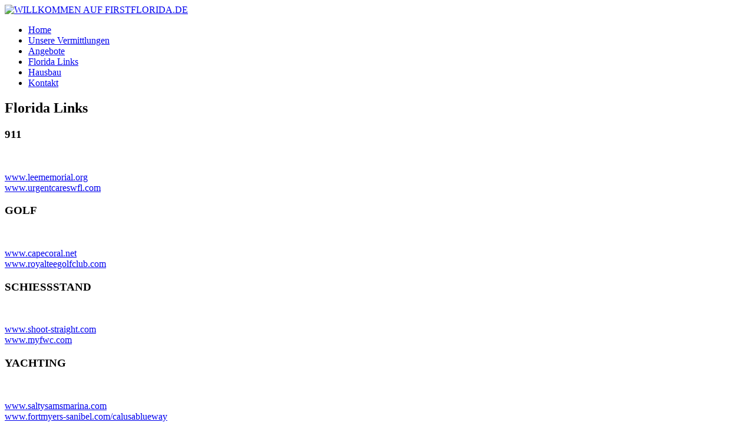

--- FILE ---
content_type: text/html; charset=utf-8
request_url: https://firstflorida.de/index.php/florida-links
body_size: 3529
content:

<!DOCTYPE html>
<html xmlns="http://www.w3.org/1999/xhtml" xml:lang="en-gb" lang="en-gb" >
<head>
  
    
  <link href='http://fonts.googleapis.com/css?family=Open+Sans:300,400,600' rel='stylesheet' type='text/css'>

  <!--[if IE 8]>
    <link rel="stylesheet" href="/templates/theme1423/css/ie.css" />
  <![endif]-->

  <meta name="viewport" content="width=device-width, initial-scale=1.0"/>  
  
<script>
  (function(i,s,o,g,r,a,m){i['GoogleAnalyticsObject']=r;i[r]=i[r]||function(){
  (i[r].q=i[r].q||[]).push(arguments)},i[r].l=1*new Date();a=s.createElement(o),
  m=s.getElementsByTagName(o)[0];a.async=1;a.src=g;m.parentNode.insertBefore(a,m)
  })(window,document,'script','//www.google-analytics.com/analytics.js','ga');

  ga('create', 'UA-68586409-1', 'auto');
  ga('send', 'pageview');

</script>  
  
  
  <base href="https://firstflorida.de/index.php/florida-links" />
	<meta http-equiv="content-type" content="text/html; charset=utf-8" />
	<meta name="keywords" content="Florida Links" />
	<meta name="description" content="Florida Links" />
	<meta name="generator" content="Joomla! - Open Source Content Management" />
	<title>Florida Links</title>
	<link href="/templates/theme1423/favicon.ico" rel="shortcut icon" type="image/vnd.microsoft.icon" />
	<link href="/templates/theme1423/css/bootstrap.css" rel="stylesheet" type="text/css" />
	<link href="/templates/theme1423/css/default.css" rel="stylesheet" type="text/css" />
	<link href="/templates/theme1423/css/template.css" rel="stylesheet" type="text/css" />
	<link href="/templates/theme1423/css/touch.gallery.css" rel="stylesheet" type="text/css" />
	<link href="/templates/theme1423/css/responsive.css" rel="stylesheet" type="text/css" />
	<link href="/templates/theme1423/css/layout.css" rel="stylesheet" type="text/css" />
	<link href="https://firstflorida.de/modules/mod_superfish_menu/css/superfish.css" rel="stylesheet" type="text/css" />
	<script type="application/json" class="joomla-script-options new">{"csrf.token":"90ae57de987fd1e1ea1b0bffc0a3b606","system.paths":{"root":"","base":""}}</script>
	<script src="/media/jui/js/jquery.min.js?805e6d89129d8c703d029b06de8740f2" type="text/javascript"></script>
	<script src="/media/jui/js/jquery-noconflict.js?805e6d89129d8c703d029b06de8740f2" type="text/javascript"></script>
	<script src="/media/jui/js/jquery-migrate.min.js?805e6d89129d8c703d029b06de8740f2" type="text/javascript"></script>
	<script src="/media/system/js/caption.js?805e6d89129d8c703d029b06de8740f2" type="text/javascript"></script>
	<script src="/media/system/js/mootools-core.js?805e6d89129d8c703d029b06de8740f2" type="text/javascript"></script>
	<script src="/media/system/js/core.js?805e6d89129d8c703d029b06de8740f2" type="text/javascript"></script>
	<script src="/media/system/js/mootools-more.js?805e6d89129d8c703d029b06de8740f2" type="text/javascript"></script>
	<script src="/media/jui/js/bootstrap.js" type="text/javascript"></script>
	<script src="/templates/theme1423/js/jquery.easing.1.3.js" type="text/javascript"></script>
	<script src="/templates/theme1423/js/jquery.isotope.min.js" type="text/javascript"></script>
	<script src="/templates/theme1423/js/touch.gallery.js" type="text/javascript"></script>
	<script src="/templates/theme1423/js/scripts.js" type="text/javascript"></script>
	<script src="https://firstflorida.de/modules/mod_superfish_menu/js/superfish.js" type="text/javascript"></script>
	<script src="https://firstflorida.de/modules/mod_superfish_menu/js/jquery.mobilemenu.js" type="text/javascript"></script>
	<script src="https://firstflorida.de/modules/mod_superfish_menu/js/jquery.hoverIntent.js" type="text/javascript"></script>
	<script src="https://firstflorida.de/modules/mod_superfish_menu/js/sftouchscreen.js" type="text/javascript"></script>
	<script type="text/javascript">
jQuery(window).on('load',  function() {
				new JCaption('img.caption');
			});jQuery(function($) {
			 $('.hasTip').each(function() {
				var title = $(this).attr('title');
				if (title) {
					var parts = title.split('::', 2);
					var mtelement = document.id(this);
					mtelement.store('tip:title', parts[0]);
					mtelement.store('tip:text', parts[1]);
				}
			});
			var JTooltips = new Tips($('.hasTip').get(), {"maxTitleChars": 50,"fixed": false});
		});jQuery.noConflict()
	</script>

  
</head>

<body class="com_content view-category task- itemid-199 body__">

  <!-- Body -->
  <div id="wrapper">
    <div class="wrapper-inner">

    <!-- Top -->
    
    <!-- Header -->
      <div id="header-row">
        <div class="row-container">
          <div class="container-fluid">
            <header>
              <div class="row-fluid">
                  <!-- Logo -->
                  <div id="logo" class="span3">
                    <a href="/">
                      <img src="/templates/theme1423/images/logo.png" alt="WILLKOMMEN AUF FIRSTFLORIDA.DE" />
                    </a>
                  </div>
                  <div class="moduletable navigation  span9">
<ul class="sf-menu ">

<li class="item-101"><a href="/index.php" title="Home" >Home</a></li><li class="item-167"><a href="/index.php/unsere-vermittlungen" title="Unsere Vermittlungen" >Unsere Vermittlungen</a></li><li class="item-227"><a href="/index.php/florida-angebote" >Angebote</a></li><li class="item-199 current active"><a href="/index.php/florida-links" title="Florida Links" >Florida Links</a></li><li class="item-102"><a href="/index.php/hausbau" title="Hausbau" >Hausbau</a></li><li class="item-223"><a href="/index.php/kontakt" >Kontakt</a></li></ul>

<script type="text/javascript">
	// initialise plugins
	jQuery(function(){
		jQuery('ul.sf-menu').superfish({
			hoverClass:    'sfHover',         
	    pathClass:     'overideThisToUse',
	    pathLevels:    1,    
	    delay:         500, 
	    animation:     {opacity:'show', height:'show'}, 
	    speed:         'normal',   
	    autoArrows:    false, 
	    dropShadows:   true, 
	    disableHI:     false, 
	    easing:        "swing",
	    onInit:        function(){},
	    onBeforeShow:  function(){},
	    onShow:        function(){},
	    onHide:        function(){}
		});
	});

	jQuery(function(){
		jQuery('.sf-menu').mobileMenu({});
	})

	jQuery(function(){
		var ismobile = navigator.userAgent.match(/(iPhone)|(iPod)|(android)|(webOS)/i)
		if(ismobile){
			jQuery('.sf-menu').sftouchscreen({});
		}
	})
</script></div>
              </div>
            </header>
          </div>
        </div>
      </div>

    <!-- Navigation -->
    
    <!-- Showcase -->
    
    <!-- Feature -->
    

    <!-- Maintop -->
    
    <!-- Main Content row -->
    <div id="content-row">
      <div class="row-container">
        <div class="container-fluid">
          <div class="content-inner row-fluid">
        
            <!-- Left sidebar -->
                    
            <div id="component" class="span12">
              <!-- Breadcrumbs -->
                      
              <!-- Content-top -->
                      
                <div id="system-message-container">
	</div>

                <div class="page-category page-category__">

	
			<div class="category_title">
			<h2> Florida Links							</h2>
		</div>
	
	
		

						<div class="items-row cols-4 row-0 row-fluid">
					<div class="span3">
				<div class="item column-1">
					
<!-- Icons -->
	
<!-- Intro image -->
		

<!--  title/author -->
	
<!-- info TOP -->
			
			
<!-- Introtext -->
	<div class="item_introtext"><h3>911</h3>
<p><img src="/images/florida-links/911.jpg" alt="" /></p>
<p><a href="http://www.leememorial.org" target="_blank" title="www.leememorial.org">www.leememorial.org</a><br /><a href="http://www.urgentcareswfl.com" target="_blank" title="www.urgentcareswfl.com">www.urgentcareswfl.com</a></p></div>

<!-- info BOTTOM -->
	
<!-- More -->
	
				</div><!-- end item -->
							</div><!-- end spann -->
								<div class="span3">
				<div class="item column-2">
					
<!-- Icons -->
	
<!-- Intro image -->
		

<!--  title/author -->
	
<!-- info TOP -->
			
			
<!-- Introtext -->
	<div class="item_introtext"><h3>GOLF</h3>
<p><img src="/images/florida-links/Golf.jpg" alt="" /></p>
<p><a href="http://www.capecoral.net" target="_blank" title="www.capecoral.net">www.capecoral.net</a><br /><a href="http://www.royalteegolfclub.com" target="_blank" title="www.royalteegolfclub.com">www.royalteegolfclub.com</a></p></div>

<!-- info BOTTOM -->
	
<!-- More -->
	
				</div><!-- end item -->
							</div><!-- end spann -->
								<div class="span3">
				<div class="item column-3">
					
<!-- Icons -->
	
<!-- Intro image -->
		

<!--  title/author -->
	
<!-- info TOP -->
			
			
<!-- Introtext -->
	<div class="item_introtext"><h3>SCHIESSSTAND</h3>
<p><img src="/images/florida-links/Shootingrange.jpg" alt="" /></p>
<p><a href="http://www.shoot-straight.com" target="_blank" title="www.shoot-straight.com">www.shoot-straight.com</a><br /><a href="http://www.myfwc.com" target="_blank" title="www.myfwc.com">www.myfwc.com</a></p></div>

<!-- info BOTTOM -->
	
<!-- More -->
	
				</div><!-- end item -->
							</div><!-- end spann -->
								<div class="span3">
				<div class="item column-4">
					
<!-- Icons -->
	
<!-- Intro image -->
		

<!--  title/author -->
	
<!-- info TOP -->
			
			
<!-- Introtext -->
	<div class="item_introtext"><h3>YACHTING</h3>
<p><img src="/images/florida-links/Yachtingday.jpg" alt="" /></p>
<p><a href="http://www.saltysamsmarina.com" target="_blank" title="www.saltysamsmarina.com">www.saltysamsmarina.com</a><br /><a href="http://www.saltysamsmarina.com%20www.fortmyers-sanibel.com/calusablueway" target="_blank" title="www.saltysamsmarina.com www.fortmyers-sanibel.com/calusablueway">www.fortmyers-sanibel.com/calusablueway</a></p></div>

<!-- info BOTTOM -->
	
<!-- More -->
	
				</div><!-- end item -->
							</div><!-- end spann -->
						
		</div><!-- end row -->
							<div class="items-row cols-4 row-1 row-fluid">
					<div class="span3">
				<div class="item column-1">
					
<!-- Icons -->
	
<!-- Intro image -->
		

<!--  title/author -->
	
<!-- info TOP -->
			
			
<!-- Introtext -->
	<div class="item_introtext"><h3>CONCIERGE SERVICE</h3>
<p><img src="/images/florida-links/Concierge-Service.jpg" alt="" /></p>
<p><a href="http://www.westincapecoral.com" target="_blank">http://www.westincapecoral.com</a><br /><a href="http://www.pinkshell.com" target="_blank">http://www.pinkshell.com</a></p></div>

<!-- info BOTTOM -->
	
<!-- More -->
	
				</div><!-- end item -->
							</div><!-- end spann -->
								<div class="span3">
				<div class="item column-2">
					
<!-- Icons -->
	
<!-- Intro image -->
		

<!--  title/author -->
	
<!-- info TOP -->
			
			
<!-- Introtext -->
	<div class="item_introtext"><h3>SHOPPING</h3>
<p><img src="/images/florida-links/Shopping.jpg" alt="" /></p>
<p><a href="http://www.thebelltowershops.com" target="_blank" title="www.thebelltowershops.com">www.thebelltowershops.com</a><br /><a href="http://www.miromaroutlets.com" target="_blank" title="www.miromaroutlets.com">www.miromaroutlets.com</a></p></div>

<!-- info BOTTOM -->
	
<!-- More -->
	
				</div><!-- end item -->
							</div><!-- end spann -->
								<div class="span3">
				<div class="item column-3">
					
<!-- Icons -->
	
<!-- Intro image -->
		

<!--  title/author -->
	
<!-- info TOP -->
			
			
<!-- Introtext -->
	<div class="item_introtext"><h3>HARLEY DAVIDSON</h3>
<p><img src="/images/florida-links/Harley_Davidson.jpg" alt="" /></p>
<p><a href="http://www.hausoftrikesandbikes.com" target="_blank" title="www.hausoftrikesandbikes.com">www.hausoftrikesandbikes.com</a></p></div>

<!-- info BOTTOM -->
	
<!-- More -->
	
				</div><!-- end item -->
							</div><!-- end spann -->
								<div class="span3">
				<div class="item column-4">
					
<!-- Icons -->
	
<!-- Intro image -->
		

<!--  title/author -->
	
<!-- info TOP -->
			
			
<!-- Introtext -->
	<div class="item_introtext"><h3>STRÄNDE</h3>
<p><img src="/images/florida-links/Beach.jpg" alt="" /></p>
<p><a href="http://www.fortmyersbeachfl.gov" target="_blank" title="www.fortmyersbeachfl.gov">www.fortmyersbeachfl.gov</a><br /><a href="http://www.sanibel-captiva.org" target="_blank" title="www.sanibel-captiva.org">www.sanibel-captiva.org</a></p></div>

<!-- info BOTTOM -->
	
<!-- More -->
	
				</div><!-- end item -->
							</div><!-- end spann -->
						
		</div><!-- end row -->
							<div class="items-row cols-4 row-2 row-fluid">
					<div class="span3">
				<div class="item column-1">
					
<!-- Icons -->
	
<!-- Intro image -->
		

<!--  title/author -->
	
<!-- info TOP -->
			
			
<!-- Introtext -->
	<div class="item_introtext"><h3>DINING</h3>
<p><img src="/images/florida-links/Dining.jpg" alt="" /></p>
<p><a href="http://www.rumrunnersrestaurant.com" target="_blank" title="www.rumrunnersrestaurant.com">www.rumrunnersrestaurant.com</a><br /><a href="http://www.nevermindanimalhouse.com" target="_blank" title="www.nevermindanimalhouse.com">www.nevermindanimalhouse.com</a><br /><a href="http://www.verandarestaurant.com" target="_blank" title="www.verandarestaurant.com">www.verandarestaurant.com</a></p></div>

<!-- info BOTTOM -->
	
<!-- More -->
	
				</div><!-- end item -->
							</div><!-- end spann -->
								<div class="span3">
				<div class="item column-2">
					
<!-- Icons -->
	
<!-- Intro image -->
		

<!--  title/author -->
	
<!-- info TOP -->
			
			
<!-- Introtext -->
	<div class="item_introtext"><h3>PADDLE BOARDING</h3>
<p><img src="/images/florida-links/Paddleboarding.jpg" alt="" /></p>
<p><a href="http://www.suncoastpaddle.com" target="_blank" title="www.suncoastpaddle.com">www.suncoastpaddle.com</a><br /><a href="http://www.paddleboardswfl.com" target="_blank" title="www.paddleboardswfl.com">www.paddleboardswfl.com</a></p></div>

<!-- info BOTTOM -->
	
<!-- More -->
	
				</div><!-- end item -->
							</div><!-- end spann -->
						
		</div><!-- end row -->
						
	

		</div>

        
              <!-- Content-bottom -->
                          </div>
        
            <!-- Right sidebar -->
                      </div>
        </div>
      </div>
    </div>

    <!-- Mainbottom -->
    
    <!-- Bottom -->
        <div id="push"></div>
    </div>
  </div>

  <div id="footer-wrapper">
    <div class="footer-wrapper-inner">
      <!-- Footer -->
            
      <!-- Copyright -->
              <div id="copyright-row">
          <div class="row-container">
            <div class="container-fluid">
              <div id="copyright" class="row-fluid">
                <div class="moduletable   span6">
<div class="mod-footer mod-footer__">
	<span class="siteName">WILLKOMMEN AUF FIRSTFLORIDA.DE </span>&copy; 2026 <a href="/index.php/privacy-policy">Privacy Policy</a> <!-- <a href="/index.php/terms-of-use"></a>  -->
</div>

</div><div class="moduletable   span6">
<div class="mod-menu__social">
	<ul class="menu social">
	<li class="item-146"><a class="facebook" href="#" >Facebook</a></li><li class="item-148"><a class="twitter" href="#" >Twitter</a></li><li class="item-192"><a class="googleplus" href="#" >Google Plus</a></li><li class="item-147"><a class="feed" href="#" >Feed</a></li></ul>
</div>
</div>
              </div>
            </div>
          </div>
        </div>
          </div>
  </div>

      <div id="back-top">
      <a href="#"><span></span> </a>
    </div>
  

  
  

  
</body>
</html>


--- FILE ---
content_type: text/plain
request_url: https://www.google-analytics.com/j/collect?v=1&_v=j102&a=1482277369&t=pageview&_s=1&dl=https%3A%2F%2Ffirstflorida.de%2Findex.php%2Fflorida-links&ul=en-us%40posix&dt=Florida%20Links&sr=1280x720&vp=1280x720&_u=IEBAAEABAAAAACAAI~&jid=1129198242&gjid=1609649801&cid=1724169527.1768994989&tid=UA-68586409-1&_gid=1115391469.1768994989&_r=1&_slc=1&z=1904063974
body_size: -450
content:
2,cG-DLD9PN1Q73